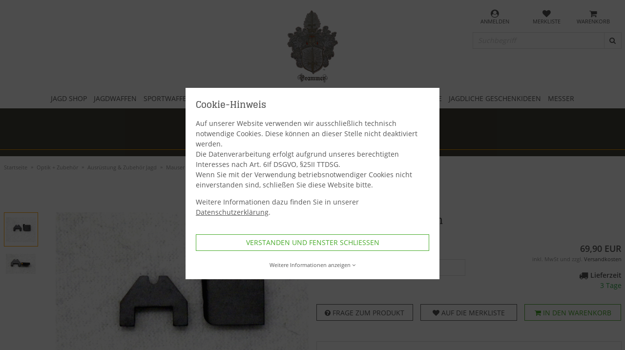

--- FILE ---
content_type: text/html; charset=ISO-8859-1
request_url: https://www.waffen-brammer.de/ausr%C3%BCstung-und-zubeh%C3%B6r-jagd/mauser-m03-ersatzkorn
body_size: 10475
content:
<!DOCTYPE html>
<html lang="de">
<title>Mauser M03 Ersatzkorn - Waffen Brammer</title>
<meta name="description" content="Mauser M03 Ersatzkorn jetzt günstig im Brammer Jagd-Sport-Mode Shop kaufen. Ihr Waffen Fachgeschäft mit kompetenter Beratung.">
<meta name="keywords" content="Mauser M03 Ersatzkorn, günstig kaufen, Ausrüstung & Zubehör Jagd Optik + Zubehör, Brammer, Jagd, Sport, Mode, Schießsport, bestellen, online">
<meta name="page-topic" content="Mauser M03 Ersatzkorn Shop">
<meta property="og:title" content="Mauser M03 Ersatzkorn">
<meta property="og:site_name" content="waffen-brammer.de">
<meta property="og:url" content="https://www.waffen-brammer.de/ausr%c3%bcstung-und-zubeh%c3%b6r-jagd/mauser-m03-ersatzkorn">
<meta property="og:type" content="product">
<meta property="og:description" content=" Es handelt sich um ein neues Korn und ein neues Visierblatt (3-Dot) für einen Repetierer Modell M03 von Mauser.">
<meta content="http://www.waffen-brammer.de/$WS/brammer/websale8_shop-brammer/produkte/medien/bilder/normal/Mauser_03_Ersatzkorn_1.jpg" property="og:image">
	

	<meta name="dcterms.rightsHolder" content="Brammer - Jagd-Sport-Mode (e.K.)">
  	<meta name="dcterms.rights" content="Dieses Template ist geschützt.">
  	<meta name="dcterms.dateCopyrighted" content="2018">
  	<meta name="generator" content="Websale V8s">
  	<meta name="robots" content="index,follow">
  	<meta charset="ISO-8859-1">
  	<base href="https://www.waffen-brammer.de/$WS/brammer/websale8_shop-brammer/benutzer/templates/waffen/">
  	<link rel="canonical" href="https://www.waffen-brammer.de/ausr%c3%bcstung-und-zubeh%c3%b6r-jagd/mauser-m03-ersatzkorn">
  	<meta name="viewport" content="width=device-width, initial-scale=1.0">
	
	<meta name="copyright" content="Brammer - Jagd-Sport-Mode (e.K.)">
	<meta http-equiv="imagetoolbar" content="no">
	<meta http-equiv="language" content="de">
	<meta http-equiv="Content-Type" content="text/html; charset=iso-8859-1">


    
		<link rel="stylesheet" href="/$WS/brammer/websale8_shop-brammer/benutzer/templates/waffen/../css_min/ws_global_386c2a3a58.min.css">
	
	
  	<link rel="apple-touch-icon" sizes="57x57" href="../images/favicon/apple-icon-57x57.png">
  	<link rel="apple-touch-icon" sizes="60x60" href="../images/favicon/apple-icon-60x60.png">
  	<link rel="apple-touch-icon" sizes="72x72" href="../images/favicon/apple-icon-72x72.png">
  	<link rel="apple-touch-icon" sizes="76x76" href="../images/favicon/apple-icon-76x76.png">
  	<link rel="apple-touch-icon" sizes="114x114" href="../images/favicon/apple-icon-114x114.png">
  	<link rel="apple-touch-icon" sizes="120x120" href="../images/favicon/apple-icon-120x120.png">
  	<link rel="apple-touch-icon" sizes="144x144" href="../images/favicon/apple-icon-144x144.png">
  	<link rel="apple-touch-icon" sizes="152x152" href="../images/favicon/apple-icon-152x152.png">
  	<link rel="apple-touch-icon" sizes="180x180" href="../images/favicon/apple-icon-180x180.png">
  	<link rel="icon" type="image/png" sizes="192x192"  href="../images/favicon/android-icon-192x192.png">
  	<link rel="icon" type="image/png" sizes="32x32" href="../images/favicon/favicon-32x32.png">
  	<link rel="icon" type="image/png" sizes="96x96" href="../images/favicon/favicon-96x96.png">
  	<link rel="icon" type="image/png" sizes="16x16" href="../images/favicon/favicon-16x16.png">
  	<link rel="manifest" href="../images/favicon/manifest.json">
  	<meta name="msapplication-TileImage" content="../images/favicon/ms-icon-144x144.png">
  	<meta name="msapplication-TileColor" content="#337ab7 ">
	<meta name="theme-color" content="#337ab7 ">


  
  
  
    <script type="text/javascript" src="/$WS/brammer/websale8_shop-brammer/benutzer/templates/waffen/../js_min/ws_global_8688f5dda6.min.js"></script>
  



	<script src="https://cdnjs.cloudflare.com/ajax/libs/popper.js/1.12.9/umd/popper.min.js" integrity="sha384-ApNbgh9B+Y1QKtv3Rn7W3mgPxhU9K/ScQsAP7hUibX39j7fakFPskvXusvfa0b4Q" crossorigin="anonymous"></script>
	<script src="https://maxcdn.bootstrapcdn.com/bootstrap/4.0.0/js/bootstrap.min.js" integrity="sha384-JZR6Spejh4U02d8jOt6vLEHfe/JQGiRRSQQxSfFWpi1MquVdAyjUar5+76PVCmYl" crossorigin="anonymous"></script>







    
        
            
            <script type="application/ld+json">
                {
                    "@context": "http://schema.org",
                    "@type": "BreadcrumbList",
                    "itemListElement": [{
                        "@type": "ListItem",
                        "position": 1,
                        "item": {
                            "@id": "https://www.waffen-brammer.de",
                            "name": "Startseite"
                        }
                    }
                    
                        ,{
                            "@type": "ListItem",
                            "position": 2,
                            "item": {
                                "@id": "https://www.waffen-brammer.de/jagd-optik-und-schiesssport-zubeh%c3%b6r",
                                "name": "Optik + Zubehör"
                            }
                        }
                    
                        ,{
                            "@type": "ListItem",
                            "position": 3,
                            "item": {
                                "@id": "https://www.waffen-brammer.de/ausr%c3%bcstung-und-zubeh%c3%b6r-jagd",
                                "name": "Ausrüstung & Zubehör Jagd"
                            }
                        }
                    
                    ]
                }
            </script>
        

        <script type="application/ld+json">
            {
                "@context": "https://schema.org",
                "@type": "Product",
                "productID": "",
                "sku": "",
                "mpn": "",
                "name": "Mauser M03 Ersatzkorn",
                "description": " Es handelt sich um ein neues Korn und ein neues Visierblatt (3-Dot) für einen Repetierer Modell M03 von Mauser.",
                "url": "https://www.waffen-brammer.de/ausr%c3%bcstung-und-zubeh%c3%b6r-jagd/mauser-m03-ersatzkorn",
                "image": "/$WS/brammer/websale8_shop-brammer/produkte/medien/bilder/normal/Mauser_03_Ersatzkorn_1.jpg",
                "offers": [{
                    "@type": "Offer",
                    "price": "69.90",
                    "priceCurrency": "EUR",
                    "priceValidUntil": "2026-01-27",
                    "url": "https://www.waffen-brammer.de/ausr%c3%bcstung-und-zubeh%c3%b6r-jagd/mauser-m03-ersatzkorn",
                    "itemCondition": "https://schema.org/NewCondition",
                    "availability": "https://schema.org/InStock"
                }]
            }
        </script>
    



  

	<script type="text/javascript" src="/$WS/brammer/websale8_shop-brammer/benutzer/templates/waffen/../js_min/ws_product_1b854e11d1.min.js"></script>
	<script type="text/javascript" src="/$WS/brammer/websale8_shop-brammer/benutzer/templates/waffen/../js_min/ws_product_multiimage_c1bc25d52e.min.js"></script>

	
<body>
	


<div id="agreementPrivacy" >
   <div class="container-fluid p-4">

      <div class="row">
         <div class="col-12 mb-4">
            <p class="h2">Cookie-Hinweis</p>
            <p class=""><p>Auf unserer Website verwenden wir ausschließlich technisch notwendige Cookies. Diese können an dieser Stelle nicht deaktiviert werden.<br>Die Datenverarbeitung erfolgt aufgrund unseres berechtigten Interesses nach Art. 6If DSGVO, §25II TTDSG.<br>Wenn Sie mit der Verwendung betriebsnotwendiger Cookies nicht einverstanden sind, schließen Sie diese Website bitte.</p> Weitere Informationen dazu finden Sie in unserer <a href="https://www.waffen-brammer.de/datenschutz" class="text-body"><u>Datenschutzerklärung</u></a>.</p>
         </div>
         <div class="col-12">
            <div class="row">
               <div class="col-12 text-center mb-2 mb-sm-0">                              
                  <label class="btn btn-primary btn-block">
                     <input type="checkbox" value="egal" onClick="ws_agreement_updatecheckboxes(); ws_agreementcookies_set();location.reload();" class=" ws_useragreement4alls" checked style="display:none;">
                     Verstanden und Fenster schließen
                  </label>
               </div>
               <div class="col-12 text-center mb-2 mb-sm-0 cursorPointer clearfix mt-3 small">
                  <span id="cookieDetailToggler" onclick="$('#cookieDetails').toggleClass('d-none'); $('#agreementPrivacy').toggleClass('isFixed'); $(this).toggleClass('open');">
                     Weitere Informationen anzeigen<i class="fa fa-angle-down ml-1" aria-hidden="true"></i>
                  </span>
               </div>
            </div>
         </div>
      </div>

      <div id="cookieDetails" class="d-none">
            <p class="mt-4">Notwendige Cookies</p>
            <p class="small">Notwendige Cookies ermöglichen die Bereitstellung grundlegender Funktionen und sind für die technisch einwandfreie Funktion der Webseite erforderlich.</p>
            <div class="mb-3 p-3 border border-grey">
               <div class="row mb-2">
                  <div class="col-4 small font-weight-bold text-black-50">Name</div>
                  <div class="col-8 small text-black-50">ws8_brammer_waffen_sid</div>
               </div>
               <div class="row mb-2">
                  <div class="col-4 small font-weight-bold text-black-50">Anbieter</div>
                  <div class="col-8 small text-black-50">Websale AG</div>
               </div>
               <div class="row mb-2">
                  <div class="col-4 small font-weight-bold text-black-50">Zweck</div>
                  <div class="col-8 small text-black-50">Die SessionID wird hier gespeichert. Dies wird verwendet, um Links ohne Session-Informationen zu ermöglichen.</div>
               </div>
               <div class="row mb-2">
                  <div class="col-4 small font-weight-bold text-black-50">Laufzeit</div>
                  <div class="col-8 small text-black-50">Bis zum Schließen des Browsers.</div>
               </div>
            </div>

            <div class="mb-3 p-3 border border-grey">
               <div class="row mb-2">
                  <div class="col-4 small font-weight-bold text-black-50">Name</div>
                  <div class="col-8 small text-black-50">websale_ac</div>
               </div>
               <div class="row mb-2">
                  <div class="col-4 small font-weight-bold text-black-50">Anbieter</div>
                  <div class="col-8 small text-black-50">Websale AG</div>
               </div>
               <div class="row mb-2">
                  <div class="col-4 small font-weight-bold text-black-50">Zweck</div>
                  <div class="col-8 small text-black-50">Wird für die Erkennung der Cookieunterstützung verwendet.</div>
               </div>
               <div class="row mb-2">
                  <div class="col-4 small font-weight-bold text-black-50">Laufzeit</div>
                  <div class="col-8 small text-black-50">2 Jahre</div>
               </div>
            </div>

            <div class="mb-3 p-3 border border-grey">
               <div class="row mb-2">
                  <div class="col-4 small font-weight-bold text-black-50">Name</div>
                  <div class="col-8 small text-black-50">websale_useragreement</div>
               </div>
               <div class="row mb-2">
                  <div class="col-4 small font-weight-bold text-black-50">Anbieter</div>
                  <div class="col-8 small text-black-50">Websale AG</div>
               </div>
               <div class="row mb-2">
                  <div class="col-4 small font-weight-bold text-black-50">Zweck</div>
                  <div class="col-8 small text-black-50">Der Shopbesucher hat eine Willenserklärung zur Datenverarbeitung abgegeben (Einwilligung oder Widerspruch). Somit wird dem Shopbesucher das Banner nicht mehr gezeigt.</div>
               </div>
               <div class="row mb-2">
                  <div class="col-4 small font-weight-bold text-black-50">Laufzeit</div>
                  <div class="col-8 small text-black-50">10 Jahre</div>
               </div>
            </div>

            <div class="mb-3 p-3 border border-grey">
               <div class="row mb-2">
                  <div class="col-4 small font-weight-bold text-black-50">Name</div>
                  <div class="col-8 small text-black-50">ws8_securetoken_brammer_waffen</div>
               </div>
               <div class="row mb-2">
                  <div class="col-4 small font-weight-bold text-black-50">Anbieter</div>
                  <div class="col-8 small text-black-50">Websale AG</div>
               </div>
               <div class="row mb-2">
                  <div class="col-4 small font-weight-bold text-black-50">Zweck</div>
                  <div class="col-8 small text-black-50">Cookie zum Schutz vor "Man in The Middle"- und anderen Angriffen, das nur im SSL-Modus übertragen wird.</div>
               </div>
               <div class="row mb-2">
                  <div class="col-4 small font-weight-bold text-black-50">Laufzeit</div>
                  <div class="col-8 small text-black-50">Bis zum Schließen des Browsers.</div>
               </div>
            </div>

         
         
      </div>
   </div>
</div>

	<header>
		<div class="container">
			<div class="row">
				<div class="col-lg-4 col-xl-3">
					
					
					
				</div>
               <div class="col-3 col-sm-2 col-lg-4 col-xl-6">
                  <a href="https://www.waffen-brammer.de/?websale8=brammer" title="Startseite">
                     <img src="../images/logo-brammer.jpg" alt="Waffen Brammer: Waffen-Onlineshop" title="Waffen Brammer: Waffen-Onlineshop" id="header-logo">
                  </a>
               </div>

               <div class="d-none d-md-block col-md-4 d-lg-none">
                  <div class="spacerMedium visible-sm"></div>
                  <form class="form-horizontal hidden-md hidden-lg wsSearch" role="search" action="/websale8/" method="post">
<input type="hidden" name="Ctx" value="%7bver%2f8%2fver%7d%7bst%2f417%2fst%7d%7bcmd%2f0%2fcmd%7d%7bm%2fwebsale%2fm%7d%7bs%2fbrammer%2fs%7d%7bl%2fwaffen%2fl%7d%7bmi%2f1%2d6592%2fmi%7d%7bpi%2f1%2d8464%2fpi%7d%7bpoh%2f1%2fpoh%7d%7bmd5%2f810c33398578fb3773ff6a0af23fe905%2fmd5%7d">

                     <div class="input-group">
                        <input type="text" name="search_input" value="" class="form-control" placeholder="Suchbegriff" autocomplete="false">
                        <span class="input-group-btn">
                           <button class="btn" type="submit"><i class="fa fa-search" aria-hidden="true"></i></button>
                        </span>
                     </div>
                  </form>
               </div>

               <div class="col-9 col-sm-10 col-md-6 col-lg-4 col-xl-3">
                  <div class="spacerSmall d-md-none"></div>
                  <div class="spacerMedium d-none d-md-block d-lg-none"></div>
                  
						<div class="row header-icons" id="headerBasketAndLogout">
							<div class="col-3 col-lg-4 text-center newMenuBtn noPadding">
								<form action="/websale8" method="post">
									<input type="hidden" name="otp1" value="prgpattern">
									<input type="hidden" name="otp2" value="login">
									<input type="hidden" name="tpl" value="incl_prgpattern.htm">
									<button type="submit" class="btn btn-link p-0" id="quicklogin_icon">
										<i class="fa fa-user-circle" aria-hidden="true"></i>
										<small class="d-none d-sm-block">Anmelden</small>
									</button>
								</form>
								<div class="dropdown-menu dropdown-menu-hover small" id="quicklogin_form">
									<div id="quicklogin_error">
										
									</div>
									<div id="quicklogin_success">
										
										
									</div>
									
										<form action="https://www.waffen-brammer.de/websale8/" method="post" id="quicklogin_input">
<input type="hidden" name="Ctx" value="%7bver%2f8%2fver%7d%7bst%2f40c%2fst%7d%7bcmd%2f0%2fcmd%7d%7bm%2fwebsale%2fm%7d%7bs%2fbrammer%2fs%7d%7bl%2fwaffen%2fl%7d%7bmi%2f1%2d6592%2fmi%7d%7bpi%2f1%2d8464%2fpi%7d%7bpoh%2f1%2fpoh%7d%7bssl%2fx%2fssl%7d%7bmd5%2f7d7dcc30177946d6fbe4752846afd9ec%2fmd5%7d">
<input type="hidden" name="csrf_antiforge" value="05B36D0980505705545C1B44DA47E23A">

											
	
	<div class="form-group">
    	<input type="email" class="form-control input" name="input_login_email" value="" autocomplete="false" placeholder="E-Mail">
  	</div>
  
  	<div class="form-group input-group">
		<input type="password" class="form-control input" name="input_login_pw" value="" autocomplete="false" placeholder="Passwort">
	  	<div class="input-group-append">
			<span class="input-group-text"><a href="https://www.waffen-brammer.de/?websale8=brammer&type=RequestPW">?</a></span>
		</div>
  	</div>
  
	<div class="spacerSmall"></div>
  	
	<button type="submit" class="btn btn-primary btn-block dropdownButton" onclick="return ws_AJAXsendFormTemplate('quicklogin_input', 'ISO-8859-1', ws_AJAXSendLoginStart, ws_AJAXSendLoginError, 'ws_AJAXSendLoginResponseSuccess()', 'ws_AJAXSendLoginResponseError()');">anmelden</button>
  
	<div class="spacerSmall"></div>
  	
	<small>Neukunde? <a href="https://www.waffen-brammer.de/?websale8=brammer&type=loginUser">Hier registrieren</a></small>

										</form>
									
								</div>
							</div>
					  
							<div class="col-3 col-lg-4 text-center">
								<form action="/websale8" method="post">
									<input type="hidden" name="otp1" value="prgpattern">
									<input type="hidden" name="otp2" value="memolist">
									<input type="hidden" name="tpl" value="incl_prgpattern.htm">
									<button type="submit" class="btn btn-link p-0">
										<i class="fa fa-heart" aria-hidden="true"></i><small class="d-none d-sm-block">Merkliste</small>
									</button>
								</form>
							</div>
							
							<div class="col-3 col-lg-4 text-center newMenuBtn noPadding" id="header-basket">
								
									
	<div class="col-3 col-lg-4 text-center">
		<form action="/websale8" method="post">
			<input type="hidden" name="otp1" value="prgpattern">
			<input type="hidden" name="otp2" value="basket">
			<input type="hidden" name="tpl" value="incl_prgpattern.htm">
			<button type="submit" class="btn btn-link p-0">
				<i class="fa fa-shopping-cart" aria-hidden="true"></i><small class="d-none d-sm-block">Warenkorb</small>
			</button>
		</form>
	</div>
  <div class="dropdown-menu dropdown-menu-hover small" id="dropdown-basket">
    
    
      <span>Sie haben keine Produkte im Warenkorb!</span>
    
	</div>

								         
							</div>
					  
                     <button class="navbar-toggler col-3 d-lg-none text-center" type="button" data-toggle="collapse" data-target="#navbarContent" aria-controls="navbarContent" aria-expanded="false" aria-label="Toggle navigation">
                        <i class="fa fa-bars" aria-hidden="true"></i><small class="d-none d-sm-block">Sortiment</small>
                     </button>
                  </div>
				   
                  <form class="form-horizontal wsSearch d-md-none d-lg-block" role="search" action="/websale8/" method="post">
<input type="hidden" name="Ctx" value="%7bver%2f8%2fver%7d%7bst%2f417%2fst%7d%7bcmd%2f0%2fcmd%7d%7bm%2fwebsale%2fm%7d%7bs%2fbrammer%2fs%7d%7bl%2fwaffen%2fl%7d%7bmi%2f1%2d6592%2fmi%7d%7bpi%2f1%2d8464%2fpi%7d%7bpoh%2f1%2fpoh%7d%7bmd5%2f810c33398578fb3773ff6a0af23fe905%2fmd5%7d">

                     <div class="spacerSmall"></div>
                     <div class="input-group">
                        <input type="text" name="search_input" class="form-control" value="" placeholder="Suchbegriff" autocomplete="false">
                        <span class="input-group-btn">
                           <button class="btn" type="submit"><i class="fa fa-search" aria-hidden="true"></i></button>
                        </span>
                     </div>
                  </form>
               </div>
            </div>
         </div>
      </header>

	<script>
		$(".newMenuBtn").on("mouseenter", function(){
			$(this).addClass("hover");
		});
		
		$(".newMenuBtn").on("mouseleave", function(){
			$(this).removeClass("hover");
		});

		$(".newMenuBtn").on("touchstart", function(e){
			"use strict";
			if($(this).hasClass("hover")){
				return true;
			} else {
				$(".newMenuBtn").removeClass("hover");
				$(this).addClass("hover");
				e.preventDefault();
				return false;
			}
		});
		
		$(window).on("click touch touchend", function (e) {
		   var isChild = !$(e.target).closest(".newMenuBtn").length > 0;
		   var isParent = !$(e.target).is(".newMenuBtn");
			if ((isParent && isChild) || (isChild && !isParent)) {
				$('.newMenuBtn').removeClass("hover");
				e.stopImmediatePropagation();
			}

		   var isChild2 = !$(e.target).closest(".navbar-nav .dropdown").length > 0;
		   var isParent2 = !$(e.target).is(".navbar-nav .dropdown");
			if ((isParent2 && isChild2) || (isChild2 && !isParent2)) {
				$('.navbar-nav .dropdown').removeClass("hover");
				e.stopImmediatePropagation();
			}
		});
	 </script>

	
	<div id="navigation">
		<div class="container">
			<div class="row">
				<div class="w-100">
					<nav class="navbar navbar-expand-lg" role="navigation">
						
						<div class="collapse navbar-collapse" id="navbarContent">
							<div class="w-100 text-right d-lg-none">
								<button class="navbar-toggler" type="button" data-toggle="collapse" data-target="#navbarContent" aria-controls="navbarContent" aria-expanded="false" aria-label="Toggle navigation">
									<i class="fa fa-times" aria-hidden="true"></i>
								</button>
							</div>
					   		<ul class="navbar-nav">
						  		<li class="nav-item">
							 		<a href="/" class="nav-link text-uppercase" role="button" aria-haspopup="true">Jagd Shop</a>
						  		</li>
						   		
									
										<li class="nav-item dropdown">
											<a href="https://www.waffen-brammer.de/jagdwaffen-online-shop" class="nav-link text-uppercase" role="button" aria-haspopup="true">Jagdwaffen</a>
											
												<button class="toggleDropdown btn btn-link"><i class="fa fa-plus" aria-hidden="true"></i></button>
												<ul class="dropdown-menu">
													
														<li>
															<a href="https://www.waffen-brammer.de/neuwaffen-jagd" class=" ">Neuwaffen</a>
														</li>
													
														<li>
															<a href="https://www.waffen-brammer.de/gebrauchtwaffen-jagd" class=" ">Gebrauchtwaffen</a>
														</li>
													
												</ul>
											
										</li>
									
										<li class="nav-item dropdown">
											<a href="https://www.waffen-brammer.de/sportwaffen-online-shop" class="nav-link text-uppercase" role="button" aria-haspopup="true">Sportwaffen</a>
											
												<button class="toggleDropdown btn btn-link"><i class="fa fa-plus" aria-hidden="true"></i></button>
												<ul class="dropdown-menu">
													
														<li>
															<a href="https://www.waffen-brammer.de/sportwaffen-neu" class=" ">Neuwaffen</a>
														</li>
													
														<li>
															<a href="https://www.waffen-brammer.de/sportwaffen-gebraucht" class=" ">Gebrauchtwaffen</a>
														</li>
													
												</ul>
											
										</li>
									
										<li class="nav-item dropdown">
											<a href="https://www.waffen-brammer.de/jagd-optik-und-schiesssport-zubeh%c3%b6r" class="nav-link text-uppercase opened" role="button" aria-haspopup="true">Optik + Zubehör</a>
											
												<button class="toggleDropdown btn btn-link"><i class="fa fa-plus" aria-hidden="true"></i></button>
												<ul class="dropdown-menu">
													
														<li>
															<a href="https://www.waffen-brammer.de/ferngl%c3%a4ser-jagd-und-sportsch%c3%bctzen" class=" ">Ferngläser Jagd- &#38; Sportschützen</a>
														</li>
													
														<li>
															<a href="https://www.waffen-brammer.de/zielfernrohre-jagd-und-sportsch%c3%bctzen" class=" ">Zielfernrohre Jagd- &#38; Sportschützen</a>
														</li>
													
														<li>
															<a href="https://www.waffen-brammer.de/ausr%c3%bcstung-und-zubeh%c3%b6r-jagd" class="selected ">Ausrüstung &#38; Zubehör Jagd</a>
														</li>
													
														<li>
															<a href="https://www.waffen-brammer.de/ausr%c3%bcstung-und-zubeh%c3%b6r-sportsch%c3%bctzen" class=" ">Ausrüstung &#38; Zubehör Sportschützen</a>
														</li>
													
												</ul>
											
										</li>
									
										<li class="nav-item dropdown">
											<a href="https://www.waffen-brammer.de/munition-jagd-und-sportwaffen" class="nav-link text-uppercase" role="button" aria-haspopup="true">Munition</a>
											
												<button class="toggleDropdown btn btn-link"><i class="fa fa-plus" aria-hidden="true"></i></button>
												<ul class="dropdown-menu">
													
														<li>
															<a href="https://www.waffen-brammer.de/gewehrmunition" class=" ">Gewehrmunition</a>
														</li>
													
														<li>
															<a href="https://www.waffen-brammer.de/flintenmunition" class=" ">Flintenmunition</a>
														</li>
													
														<li>
															<a href="https://www.waffen-brammer.de/pistolen-revolver-munition" class=" ">Pistolen &#38; Revolver Munition</a>
														</li>
													
														<li>
															<a href="https://www.waffen-brammer.de/diabolos" class=" ">Diabolos</a>
														</li>
													
												</ul>
											
										</li>
									
										<li class="nav-item dropdown">
											<a href="https://www.waffen-brammer.de/freie-waffen" class="nav-link text-uppercase" role="button" aria-haspopup="true">Freie Waffen</a>
											
												<button class="toggleDropdown btn btn-link"><i class="fa fa-plus" aria-hidden="true"></i></button>
												<ul class="dropdown-menu">
													
														<li>
															<a href="https://www.waffen-brammer.de/druckluftwaffen-und-co2-waffen" class=" ">Luftdruckwaffen &#38; CO2 Waffen</a>
														</li>
													
														<li>
															<a href="https://www.waffen-brammer.de/schreckschusswaffen" class=" ">Schreckschusswaffen</a>
														</li>
													
														<li>
															<a href="https://www.waffen-brammer.de/airsoftwaffen" class=" ">Airsoftwaffen</a>
														</li>
													
												</ul>
											
										</li>
									
										<li class="nav-item dropdown">
											<a href="https://www.waffen-brammer.de/jagd-und-country-mode" class="nav-link text-uppercase" role="button" aria-haspopup="true">Jagd- &#38; Country Mode</a>
											
												<button class="toggleDropdown btn btn-link"><i class="fa fa-plus" aria-hidden="true"></i></button>
												<ul class="dropdown-menu">
													
														<li>
															<a href="https://www.waffen-brammer.de/jagdbekleidung" class=" ">Jagdbekleidung</a>
														</li>
													
														<li>
															<a href="https://www.waffen-brammer.de/barbour" class=" ">Barbour</a>
														</li>
													
														<li>
															<a href="https://www.waffen-brammer.de/dirndl-trachtenmode" class=" ">Dirndl &#38; Trachtenmode</a>
														</li>
													
														<li>
															<a href="https://www.waffen-brammer.de/freizeitmode" class=" ">Freizeitmode</a>
														</li>
													
												</ul>
											
										</li>
									
										<li class="nav-item">
											<a href="https://www.waffen-brammer.de/geschenkideen-f%c3%bcr-j%c3%a4ger" class="nav-link text-uppercase" role="button" aria-haspopup="true">Jagdliche Geschenkideen</a>
											
										</li>
									
										<li class="nav-item dropdown">
											<a href="https://www.waffen-brammer.de/messer" class="nav-link text-uppercase" role="button" aria-haspopup="true">Messer</a>
											
												<button class="toggleDropdown btn btn-link"><i class="fa fa-plus" aria-hidden="true"></i></button>
												<ul class="dropdown-menu">
													
														<li>
															<a href="https://www.waffen-brammer.de/leatherman-1" class=" ">Leatherman</a>
														</li>
													
														<li>
															<a href="https://www.waffen-brammer.de/victorinox" class=" ">Victorinox</a>
														</li>
													
														<li>
															<a href="https://www.waffen-brammer.de/windm%c3%bchlenmesser" class=" ">Windmühlenmesser</a>
														</li>
													
												</ul>
											
										</li>
									
								
							</ul>
						</div>
				 	</nav>
			  	</div>
		   	</div>
		</div>
	</div>

	 <script>
		$(".toggleDropdown").on("click", function(){
		   var target = $(this).siblings(".dropdown-menu");
		   var toggleIcon = $(this).find("i");
		   if(target.hasClass("show")){
			  target.removeClass("show");
			  toggleIcon.removeClass("fa-minus").addClass("fa-plus");
		   } else {
			  $(".dropdown-menu").removeClass("show");
			  $(".toggleDropdown > i").removeClass("fa-minus").addClass("fa-plus");
			  target.addClass("show");
			  toggleIcon.removeClass("fa-plus").addClass("fa-minus");
			  $(this).closest(".dropdown").removeClass("hover");
		   }
		});
		
		$(".navbar-nav > .nav-item").on("mouseenter", function(){
			$(this).addClass("hover");
		});
		
		$(".navbar-nav > .nav-item").on("mouseleave", function(){
			$(this).removeClass("hover");
		});
		
		$(".navbar-nav > .nav-item").on("touchstart", function(e){
			if ($(window).width() > 991) {
				"use strict";
				if($(this).hasClass("hover")){
					return true;
				} else {
					$(".navbar-nav > .nav-item").removeClass("hover");
					$(this).addClass("hover");
					e.preventDefault();
					return false;
				}
			}
		});
	 </script>

	
	<div class="categoryNameHeader">
		<span class="h1 line"><span>Ausrüstung & Zubehör Jagd</span></span>
	</div>

	
	
    	<div class="container spacer20">
        	<ol class="breadcrumb">
            	<li><a href="https://www.waffen-brammer.de/?websale8=brammer">Startseite</a></li>
              	
                	<li><a href="https://www.waffen-brammer.de/jagd-optik-und-schiesssport-zubeh%c3%b6r"><span>Optik + Zubehör</span></a></li>
              	
                	<li><a href="https://www.waffen-brammer.de/ausr%c3%bcstung-und-zubeh%c3%b6r-jagd"><span>Ausrüstung & Zubehör Jagd</span></a></li>
              	
              	
                	<li>Mauser M03 Ersatzkorn</li>
              	
          	</ol>
		</div>
	

	
	<div class="modal fade" id="question" tabindex="-1" role="dialog">
		<div class="modal-dialog" role="document">
		  <div class="modal-content">
			<div class="modal-header">
				<button type="button" class="close" data-dismiss="modal" aria-label="Close"><span aria-hidden="true">&times;</span></button>
			</div>
			<div class="modal-body">
				<div id="ws_question_content" data-ajax-scrollto="true"></div>
			</div>
		  </div>
		</div>
	</div>


	<section id="productContainer">
		
			
				<div class="container">
					
						<form action="/ausr%c3%bcstung-und-zubeh%c3%b6r-jagd/mauser-m03-ersatzkorn" method="Post" id="productform">
<input type="hidden" name="Ctx" value="%7bver%2f8%2fver%7d%7bst%2f3ed%2fst%7d%7bcmd%2f0%2fcmd%7d%7bm%2fwebsale%2fm%7d%7bs%2fbrammer%2fs%7d%7bl%2fwaffen%2fl%7d%7bmi%2f1%2d6592%2fmi%7d%7bpi%2f1%2d8464%2fpi%7d%7bpoh%2f1%2fpoh%7d%7bmd5%2f5d3f9c17a13f0f3158fd465dd93bf300%2fmd5%7d">
<input type="hidden" name="js_dep_var" value="">
<input type="hidden" name="csrf_antiforge" value="05B36D0980505705545C1B44DA47E23A">

							<div class="row">
								<div class="col-12 col-md-6">
									<div class="spacerMedium"></div>
									
									
										<div class="pr-images carousel slide openmodal" data-interval="false">
											<div class="row">
												
													<div class="col-2">
														<ol class="carousel-indicators">
															<li class="active" data-slide-to="0" data-target=".pr-images"><img class="img-responsive" src="/$WS/brammer/websale8_shop-brammer/produkte/medien/bilder/klein/Mauser_03_Ersatzkorn_1.jpg" alt="" /></li>
															<li data-slide-to="1" data-target=".pr-images"><img class="img-responsive" src="/$WS/brammer/websale8_shop-brammer/produkte/medien/bilder/klein/Mauser_03_Ersatzkorn_2.jpg" alt="" /></li>
															<li data-slide-to="2" data-target=".pr-images"></li>
															<li data-slide-to="3" data-target=".pr-images"></li>
															<li data-slide-to="4" data-target=".pr-images"></li>
														</ol>
													</div>
												
												<div class="col-10">
													<div class="carousel-inner" role="listbox" data-websale="multipic" data-modal-target="#modal-info" data-modal-target-body="#modal-body-info">
														<div class="carousel-item active" data-toggle="picmodal" data-target="#modal-info">
															<img src="/$WS/brammer/websale8_shop-brammer/produkte/medien/bilder/gross/Mauser_03_Ersatzkorn_1.jpg" alt="Mauser M03 Ersatzkorn" title="Mauser M03 Ersatzkorn" class="d-block img-fluid">
														</div>
														
															<div class="carousel-item" data-toggle="picmodal">
																<img src="/$WS/brammer/websale8_shop-brammer/produkte/medien/bilder/gross/Mauser_03_Ersatzkorn_2.jpg" alt="Mauser M03 Ersatzkorn" title="Mauser M03 Ersatzkorn" class="d-block img-fluid">
															</div>
														
														
														
														
													</div>
												</div>
											</div>
										</div>
									

									
									

									
									

									

									
								</div>


								<div class="col-12 col-md-6">
									<div class="spacerMedium"></div>
									
									<h1 id="productName">Mauser M03 Ersatzkorn</h1>

									

									
									<div class="spacerMedium"></div>
									<div class="row">
										<div class="col-12 col-sm-6 col-md-12 col-xl-6">
											<table id="specialIcons">
												<tbody>
													
													
													
													
													
												</tbody>
											</table>
											
											<div class="spacerSmall"></div>

											
											
	


											
											
												
													
														<div class="form-group">
															<label class="control-label">Menge</label>
															<input type="text" name="input_qty_4" value="1" autocomplete="false" class="form-control">
<input type="hidden" name="cat_index_4" value="1-6592">
<input type="hidden" name="prod_index_4" value="1-8464">

														</div>
													
												
											

											
											
											
											
											
										</div>

										<div class="col-12 col-sm-6 col-md-12 col-xl-6 text-right">
											<div class="spacerMedium d-sm-none d-md-block d-xl-none"></div>

											

											
											

											

											
												<span class="lead productPrice">69,90 EUR</span>
											

											
											

											
											<small id="productVersandkostenhinweis">
												inkl. MwSt und zzgl. <a href="#" data-toggle="modal" data-target="#modalVersandkosten">Versandkosten</a>
												
                                            </small>
                                            
                                            
                                                
                                                
                                            
											
											
											
												
													<div class="spacerSmall"></div>
													<i class="fa fa-lg fa-truck" aria-hidden="true"></i> <b>Lieferzeit</b><br>
													<span class="text-success">3 Tage</span>
													
													
												
											

											
											
											
											

											

											

											
										</div>
									</div>



									
									
										
											
												<div class="spacerMedium"></div>
											
										
									
									<div class="row">
										<div class="col-12 col-sm-6 col-md-12 col-lg-6 col-xl-4">
											<a class="openmodal btn btn-default btn-block" href="https://www.waffen-brammer.de/ausr%c3%bcstung-und-zubeh%c3%b6r-jagd/mauser-m03-ersatzkorn?d=1&tpl=ws_frage_zum_produkt.htm" data-modal-target="#question" data-modal-target-body="#ws_question_content" rel="nofollow">
												<i class="fa fa-question-circle"></i> Frage zum Produkt
											</a>
										</div>
										<div class="col-12 col-sm-6 col-md-12 col-lg-6 col-xl-4">
											<div class="spacerSmall d-sm-none d-md-block d-lg-none d-xl-none"></div>
											<button type="button" name="button_memolist" class="btn btn-default btn-block" data-ws-ajax="memolist">
												<i class="fa fa-heart"></i> Auf die Merkliste
											</button>
										</div>
										
											
												
													<div class="col-12 col-xl-4">
														<div class="spacerSmall d-xl-none"></div>
														<button type="submit" class="btn btn-block btn-primary" name="button_ws_product_addtobasket_ajax" data-ws-ajax="basket">
															<i class="fa fa-shopping-cart"></i> In den Warenkorb
														</button>
														
													</div>
												
											
										
									</div>



									
									<div class="spacerBig"></div>
									<div id="productDescription">
										<p><b>BESCHREIBUNG</b></p>
										<p><b>Mauser M03 Ersatzkorn</b></p>
										<p><br>Es handelt sich um ein neues Korn und ein neues Visierblatt (3-Dot) für einen Repetierer Modell M03 von Mauser.</p>
									</div>

								</div>
							</div>
						</form>
					
				</div>
			
		
		
		
	</section>
	
	<script>
		function SubmitSelection(){
			return ws_AJAXPR('productform', 'ISO-8859-1');
		}
	</script>
	
	<div class="modal fade" id="modalVersandkosten" tabindex="-1" role="dialog" aria-hidden="true">
		<div class="modal-dialog" role="document">
			<div class="modal-content">
				<div class="modal-header">
					<button type="button" class="close" data-dismiss="modal" aria-label="Close">
				 		<span aria-hidden="true">&times;</span>
			  		</button>
			  	</div>
			  	<div class="modal-body">
					<span class="h2">Tabelle der Versandkosten</span>
					<div class="spacerSmall"></div>
					<div class="small w-100">
						<table class="table table-sm">
						 <thead class="thead-dark">
							<tr>
							   <th>Land:</th>
							   <th class="text-right">Versandkosten:</th>
							</tr>
						 </thead>
						 <tbody>
							<tr>
							   <td><b>Deutschland:</b></td>
							   <td class="text-right">&nbsp;</td>
							</tr>
							<tr>
							   <td>Bekleidung / frei verkäufliche Waren:</td>
							   <td class="text-right">EUR 5,90</td>
							</tr>
							<tr>
							   <td>Erlaubnispflichtige Waren:</td>
							   <td class="text-right">Montag - Freitag: EUR 35,00</td>
							</tr>
							<tr>
							   <td>&nbsp;</td>
							   <td class="text-right">Samstag: EUR 50,00</td>
							</tr>
							<tr>
							   <td>&nbsp;</td>
							   <td class="text-right">Telefon. Avise zzgl.: EUR 5,00</td>
							</tr>
							<tr>
							   <td>Waren mit Altersnachweis (persönliche Zustellung):</td>
							   <td class="text-right">EUR 6,90</td>
							</tr>
							<tr>
							   <td>&nbsp;</td>
							   <td>&nbsp;</td>
							</tr>
							<tr>
							   <td><b>Österreich:</b></td>
							   <td>&nbsp;</td>
							</tr>
							<tr>
							   <td>Bekleidung / frei verkäufliche Waren:</td>
							   <td class="text-right">EUR 12,00</td>
							</tr>
						 </tbody>
					  </table>
					</div>
					<div class="spacerMedium"></div>
                  	<b>Unsere vollständigen Versandbedingungen finden Sie unter <a href="https://www.waffen-brammer.de/versandinformationen" target="_blank">Lieferung &amp; Versand</a>.</b>
					<div class="spacerMedium"></div>
                  	<p><b>PDF-Download</b><br>Sie können unsere Versandbedingungen auch als PDF-Datei mit <a href="../files/outdoorshop-versandbedingungen.pdf" target="_blank"><u>diesem Link herunterladen</u></a> und speichern oder anschließend ausdrucken.<br>Zum Betrachten benötigen Sie den kostenlosen Adobe Reader, den Sie <a href="https://get.adobe.com/reader/?loc=de&promoid=COYSX" target="_blank"><u>hier herunterladen</u></a> können.</p>
			  	</div>
			</div>
		</div>
	</div>
	
	
	<footer>
		<div class="footer--upper"></div>
		<div class="footer--middle">
			<div class="container">
				<div class="row">
					<div class="col-12 col-md-6 col-lg-3">
						<button class="btn btn-block btn-link btn-collapse d-md-none" type="button" data-toggle="collapse" data-target="#collapseService" aria-expanded="false" aria-controls="collapseService">
							<span class="h2 footer--middle--headline pull-left">Service</span>
							<i class="fa fa-lg fa-angle-down pull-right" aria-hidden="true"></i>
						</button>
						<span class="h2 footer--middle--headline d-none d-md-block">Service</span>
						<div class="collapse" id="collapseService">
							<ul class="list-unstyled">
						  		<li>
									<form action="/websale8" method="post">
										<input type="hidden" name="otp1" value="prgpattern">
										<input type="hidden" name="otp2" value="kontakt">
										<input type="hidden" name="tpl" value="incl_prgpattern.htm">
										<button type="submit" class="btn btn-link p-0">Kontakt</button>
									</form>
								</li>
						  		<li>
									<form action="/websale8" method="post">
										<input type="hidden" name="otp1" value="prgpattern">
										<input type="hidden" name="otp2" value="kontakt">
										<input type="hidden" name="tpl" value="incl_prgpattern.htm">
										<button type="submit" class="btn btn-link p-0">Telefonische Beratung</button>
									</form>
								</li>
						  		<li>
									<a href="https://www.waffen-brammer.de/glossar">Glossar</a>
								</li>
							</ul>
						</div>
						<div class="spacerMedium"></div>
						<button class="btn btn-block btn-link btn-collapse d-md-none" type="button" data-toggle="collapse" data-target="#collapseHours" aria-expanded="false" aria-controls="collapseHours">
							<span class="h2 footer--middle--headline pull-left">Öffnungszeiten</span>
							<i class="fa fa-lg fa-angle-down pull-right" aria-hidden="true"></i>
						</button>
						<span class="h2 footer--middle--headline d-none d-md-block">Öffnungszeiten</span>
						<div class="collapse" id="collapseHours">
							<table class="table-sm">
						  		<tbody class="exclusivePadding">
									<tr><td colspan="2" class="pb-0">Vormittags:</td></tr>
							 		<tr>
										<td>Mo - Sa:</td>
										<td>10.00 - 13.00 Uhr</td>
							 		</tr>
									<tr><td colspan="2" class="pb-0 pt-3">Nachmittags:</td></tr>
							 		<tr>
										<td>Di + Do:</td>
										<td>15.00 - 18.00 Uhr</td>
							 		</tr>
									<tr>
										<td>Fr:</td>
										<td>10.00 - 16.00 Uhr (durchgehend)</td>
							 		</tr>
						  		</tbody>
							</table>
							<small>(Individuelle Beratungs- und Verkaufstermine nach Vereinbarung möglich)</small>
						</div>
				 	</div>
				 	<div class="col-12 col-md-6 col-lg-3">
						<div class="spacerMedium d-block d-md-none"></div>
						<button class="btn btn-block btn-link btn-collapse d-md-none" type="button" data-toggle="collapse" data-target="#collapseInformation" aria-expanded="false" aria-controls="collapseInformation">
							<span class="h2 footer--middle--headline pull-left">Informationen</span>
							<i class="fa fa-lg fa-angle-down pull-right" aria-hidden="true"></i>
						</button>
						<span class="h2 footer--middle--headline d-none d-md-block">Informationen</span>
						<div class="collapse" id="collapseInformation">
							<ul class="list-unstyled">
								<li>
									<form action="/websale8" method="post">
										<input type="hidden" name="otp1" value="prgpattern">
										<input type="hidden" name="otp2" value="ueberuns">
										<input type="hidden" name="tpl" value="incl_prgpattern.htm">
										<button type="submit" class="btn btn-link p-0">Wir über uns</button>
									</form>
								</li>
								<li>
									<form action="/websale8" method="post">
										<input type="hidden" name="otp1" value="prgpattern">
										<input type="hidden" name="otp2" value="lieferung">
										<input type="hidden" name="tpl" value="incl_prgpattern.htm">
										<button type="submit" class="btn btn-link p-0">Lieferung &amp; Versand</button>
									</form>
								</li>
								<li>
									<form action="/websale8" method="post">
										<input type="hidden" name="otp1" value="prgpattern">
										<input type="hidden" name="otp2" value="zahlung">
										<input type="hidden" name="tpl" value="incl_prgpattern.htm">
										<button type="submit" class="btn btn-link p-0">Zahlungsarten</button>
									</form>
								</li>
								<li>
									<form action="/websale8" method="post">
										<input type="hidden" name="otp1" value="prgpattern">
										<input type="hidden" name="otp2" value="batterie">
										<input type="hidden" name="tpl" value="incl_prgpattern.htm">
										<button type="submit" class="btn btn-link p-0">Batterieentsorgung</button>
									</form>
								</li>
								<li>
									<form action="/websale8" method="post">
										<input type="hidden" name="otp1" value="prgpattern">
										<input type="hidden" name="otp2" value="sobestellensie">
										<input type="hidden" name="tpl" value="incl_prgpattern.htm">
										<button type="submit" class="btn btn-link p-0">So bestellen Sie</button>
									</form>
								</li>
								<li>
									<form action="/websale8" method="post">
										<input type="hidden" name="otp1" value="prgpattern">
										<input type="hidden" name="otp2" value="rechtliches">
										<input type="hidden" name="tpl" value="incl_prgpattern.htm">
										<button type="submit" class="btn btn-link p-0">Rechtliche Infos Freie Waffen</button>
									</form>
								</li>
                        <li>
										<span onclick="$('#agreementPrivacy').show();$('#cookieDetailToggler').click();" class="btn btn-link p-0">Einwillung zur Datenverarbeitung</span>
									</form>
								</li>
							</ul>
						</div>
				 	</div>
				 	<div class="col-12 col-md-6 col-lg-3">
						<div class="spacerMedium d-lg-none"></div>
						<button class="btn btn-block btn-link btn-collapse d-md-none" type="button" data-toggle="collapse" data-target="#collapsePayment" aria-expanded="false" aria-controls="collapsePayment">
							<span class="h2 footer--middle--headline pull-left">Wir akzeptieren</span>
							<i class="fa fa-lg fa-angle-down pull-right" aria-hidden="true"></i>
						</button>
						<span class="h2 footer--middle--headline d-none d-md-block">Wir akzeptieren</span>
						<div class="collapse" id="collapsePayment">
							<small>(Bei Waffen, Waffenzubehör und Munition nur Vorkasseüberweisung möglich)</small>
							<div class="spacerSmall"></div>
							<div class="payment-icons">
								<img src="../images/icon-payment-1.svg" alt="" title="">
								<span>
									<i class="fa fa-2x fa-cc-amex"></i>
									<i class="fa fa-2x fa-cc-mastercard"></i>
									<i class="fa fa-2x fa-cc-visa"></i>
									<i class="fa fa-2x fa-cc-paypal"></i>
								</span>
							</div>
							<div class="spacerSmall"></div>
							<div class="payment-icons">
								<img src="../images/icon-payment-2.svg" alt="" title="">
								<span>Vorkasse</span>
							</div>
                     <div class="spacerSmall"></div>
                     <div class="payment-icons">
								<img src="../images/logo_ratenkauf_2022.svg" alt="easyCredit-Ratenkauf" title="easyCredit-Ratenkauf" style="width: 100px; height: 48px;">
							</div>

						</div>
				 	</div>
				 	<div class="col-12 col-md-6 col-lg-3 delivery-section">
						<div class="spacerMedium d-md-none"></div>
						<button class="btn btn-block btn-link btn-collapse d-md-none" type="button" data-toggle="collapse" data-target="#collapseDelivery" aria-expanded="false" aria-controls="collapseDelivery">
							<span class="h2 footer--middle--headline pull-left">Wir verschicken mit</span>
							<i class="fa fa-lg fa-angle-down pull-right" aria-hidden="true"></i>
						</button>
						<span class="h2 footer--middle--headline d-none d-md-block">Wir verschicken mit</span>
						<div class="collapse" id="collapseDelivery">
							<img src="../images/delivery-dhl.svg" alt="" title="">
							<small>Kostenfreie Rücksendung aus Deutschland (nicht möglich/gültig für erwerbsscheinpflichtige Waffen und Gefahrgut)</small>
							<a href="https://www.dhl.de/retoure/gw/rpcustomerweb/OrderEntry.action?hash=3422e7caee75fd2820bda416b63b3685661c1d660d78adbe2241227da410f195" target="_blank" class="btn btn-block btn-retoure">
							RETOUREN <i class="fa fa-angle-right" aria-hidden="true"></i><br>
							<small>einfach und sicher</small>
							</a>
							<div class="spacerSmall"></div>
							<small>* inkl. MwSt. zzgl. <a href="https://www.waffen-brammer.de/versandinformationen">Versandkosten</a></small>
							<small>** MwSt. nicht ausweisbar. Differenzbesteuert nach § 25a UStG; zzgl. <a href="https://www.waffen-brammer.de/versandinformationen">Versandkosten</a></small>
						</div>
				 	</div>
			  	</div>
			</div>
		</div>
		<div class="footer--lower container-fluid">
			<div class="container">
				<div class="row">
					<div class="col-12 col-lg-6">
						<ul class="list-inline">
							<li class="list-inline-item">
								<form action="/websale8" method="post">
									<input type="hidden" name="otp1" value="prgpattern">
									<input type="hidden" name="otp2" value="impressum">
									<input type="hidden" name="tpl" value="incl_prgpattern.htm">
									<button type="submit" class="btn btn-link p-0">Impressum</button>
								</form>
							</li>
							<li class="list-inline-item">
								<form action="/websale8" method="post">
									<input type="hidden" name="otp1" value="prgpattern">
									<input type="hidden" name="otp2" value="agb">
									<input type="hidden" name="tpl" value="incl_prgpattern.htm">
									<button type="submit" class="btn btn-link p-0">AGB</button>
								</form>
							</li>
							<li class="list-inline-item">
								<form action="/websale8" method="post">
									<input type="hidden" name="otp1" value="prgpattern">
									<input type="hidden" name="otp2" value="datenschutz">
									<input type="hidden" name="tpl" value="incl_prgpattern.htm">
									<button type="submit" class="btn btn-link p-0">Datenschutz</button>
								</form>
							</li>
							<li class="list-inline-item">
								<form action="/websale8" method="post">
									<input type="hidden" name="otp1" value="prgpattern">
									<input type="hidden" name="otp2" value="widerrufsrecht">
									<input type="hidden" name="tpl" value="incl_prgpattern.htm">
									<button type="submit" class="btn btn-link p-0">Widerrufsrecht</button>
								</form>
							</li>
							<li class="list-inline-item">
								<div class="btn btn-link p-0" data-toggle="modal" data-target="#modalODR">Online-Streitschlichtungsplattform</div>
							</li>
						</ul>
				 	</div>
				 	<div class="col-12 col-lg-6 text-right-lg">
						<div class="spacerSmall d-lg-none"></div>
						<p><a href="/">Jagd Shop</a> © 2026 Brammer Jagd-Sport-Mode</p>
				 	</div>
			  	</div>
			</div>
		</div>
	</footer>

	<div class="modal fade" id="modalODR" tabindex="-1" role="dialog" aria-labelledby="modalODRLabel" aria-hidden="true">
		<div class="modal-dialog" role="document">
			<div class="modal-content">
				<div class="modal-header">
					<button type="button" class="close" data-dismiss="modal" aria-label="Close">
				 		<span aria-hidden="true">&times;</span>
			  		</button>
			  	</div>
			  	<div class="modal-body">
					<span class="h3">Online-Streitschlichtungsplattform</span>
					<p>Die EU-Kommission stellt eine Plattform für außergerichtliche Streitschlichtung bereit. Verbrauchern gibt dies die Möglichkeit, Streitigkeiten im Zusammenhang mit ihrer Online-Bestellung zunächst außergerichtlich zu klären. Die Streitbeilegungs-Plattform finden Sie hier: <a href="https://ec.europa.eu/consumers/odr/" target="_blank">https://ec.europa.eu/consumers/odr/</a></p>
				 	<p>Unsere E-Mail für Verbraucherbeschwerden lautet: info@waffen-brammer.de</p>
			  	</div>
			</div>
		</div>
	</div>
	
  <div class="modal fade" id="modal-info" tabindex="-1" role="dialog">
    <div class="modal-dialog modal-lg" role="document">
      <div class="modal-content" id="modal-content-info">
        <div class="modal-header">
          <button type="button" class="close" data-dismiss="modal" aria-label="Close"><span aria-hidden="true">&times;</span></button>
        </div>
        <div class="modal-body" id="modal-body-info">
        </div>
        <div class="modal-footer">
          <p class="btn btn-default" data-dismiss="modal">Schließen</p>
        </div>
      </div>
    </div>
  </div>
  <div class="modal fade" id="modal-error" tabindex="-1" role="dialog">
    <div class="modal-dialog" role="document">
      <div class="modal-content" id="modal-content-error">
        <div class="modal-body" id="modal-content-error-body">
          <div class="alert alert-danger" role="alert">Es ist ein Fehler aufgetreten. Bitte versuchen Sie es erneut.</div>
        </div>
        <div class="modal-footer">
          <p class="btn btn-default" data-dismiss="modal">Schließen</p>
        </div>
      </div>
    </div>
  </div>

	
    <script type="application/ld+json">
        {
            "@context": "http://schema.org",
            "@type": "Organization",
            "name": "Brammer Jagd-Sport-Mode e.K.",
            "url": "https://www.waffen-brammer.de",
            "logo": "https://www.waffen-brammer.de/$WS/brammer/websale8_shop-brammer/benutzer/templates/waffen/../images/logo-brammer.jpg",
            "contactPoint": [{
                "@type": "ContactPoint",
                "telephone": "+49-5221-50345",
                "faxNumber": "+49-5221-50302",
                "email": "info@waffen-brammer.de",
                "contactType": "customer service",
                "availableLanguage": ["German"]
            }],
            "address": {
                "@type": "PostalAddress",
                "addressLocality": "Herford",
                "postalCode": "D-32052",
                "streetAddress": "Hämelinger Str. 11"
            }
        }
    </script>


	


    
  <div class="modal fade" id="modal-memolist" tabindex="-1" role="dialog">
    <div class="modal-dialog" role="document">
      <div class="modal-content" id="modal-content-memolist">
        <div class="modal-header">
          <button type="button" class="close" data-dismiss="modal" aria-label="Close"><span aria-hidden="true">&times;</span></button>
        </div>
        <div class="modal-body">
          <div class="media">
            <div class="media-body">
              Ihr Produkt wurde erfolgreich auf die Merkliste gelegt.
            </div>
          </div>
        </div>
        <div class="modal-footer">
          <a class="btn btn-primary" href="https://www.waffen-brammer.de/?websale8=brammer">Merkliste</a>
        </div>
      </div>
    </div>
  </div>
<div class="modal fade" id="modal-basket" tabindex="-1" role="dialog">
	<div class="modal-dialog" role="document">
		<div class="modal-content" id="modal-content-basket">

		<div class="modal-header">
		   <button type="button" class="close" data-dismiss="modal" aria-label="Close"><span aria-hidden="true">&times;</span></button>
		</div>         

		<div class="modal-body" id="modal-body-basket">	
		   <p>Sie haben folgende/n Artikel erfolgreich in den Warenkorb gelegt:</p>
		   <div class="row">
			  <div class="col-12">
				 
          		
			  </div>
		   </div>
		</div>
		<div class="modal-footer">
		   <a class="btn btn-primary" href="https://www.waffen-brammer.de/?websale8=brammer">Zum Warenkorb</a>
		</div>
		</div>
	</div>
</div>

	
</body>
</html>


--- FILE ---
content_type: application/javascript
request_url: https://www.waffen-brammer.de/$WS/brammer/websale8_shop-brammer/benutzer/templates/js_min/ws_product_1b854e11d1.min.js
body_size: 4162
content:
function ws_AJAXPRGenericError(e,t){var o=(e||{}).status;e=null,$('input[name="js_dep_var"]').val(""),ws_AJAXPRError(o,t)}function ws_AJAXPRGenericSuccess(e){$('input[name="js_dep_var"]').val(""),$.each(e,function(e,t){var o=e.substr(0,8);if("WS-Ajax-"!=o)return!0;var n=e.substr(8);$("#"+n).html(t)}),ws_showJSOnlyClass(),0==e.Result?window.setTimeout("ws_AJAXPRResponseSuccess()",100):window.setTimeout("ws_AJAXPRResponseError()",100)}function ws_AJAXPR(e,t){if(!e||!t)return!0;ws_AJAXPRStart(),$('input[name="js_dep_var"]').val("ajax");var o=$("#"+e).attr("action"),n=$("#"+e).serialize(),s="application/WS-target"+t+"xWS-target";return $.ajax({data:n,type:"Post",url:o,contentType:s,dataType:"json",timeout:3e4,success:ws_AJAXPRGenericSuccess,error:ws_AJAXPRGenericError}),!1}function ws_AJAXPRLink(e,t){if(!e||!t)return!0;ws_AJAXPRStart();var o="js_dep_var=ajax",n="application/WS-target"+t+"xWS-target";return $.ajax({data:o,type:"Get",url:e,contentType:n,dataType:"json",timeout:3e4,success:ws_AJAXPRGenericSuccess,error:ws_AJAXPRGenericError}),!1}function ws_AJAXaddToMemolist(e,t,o){return ws_AJAXGenericRequestProcessor(0,e,o,ws_AJAXaddToMemolistStart,ws_AJAXaddToMemolistError,"ws_AJAXaddToMemolistResponseSuccess()","ws_AJAXaddToMemolistResponseError()",t+"=y&ws_memolist_ajax=y")}function ws_AJAXaddToBasket(e,t,o){return ws_AJAXGenericRequestProcessor(0,e,o,ws_AJAXaddToBasketStart,ws_AJAXaddToBasketError,"ws_AJAXaddToBasketResponseSuccess()","ws_AJAXaddToBasketResponseError()",t+"=y")}function ws_AJAXaddToBasketStart(){}function ws_AJAXaddToBasketResponseSuccess(){$("#modal-basket").modal("show")}function ws_AJAXaddToBasketResponseError(){$("#modal-error").modal("show")}function ws_AJAXaddToBasketError(){$("#modal-error").modal("show")}/*! jQuery Mobile v1.4.5 | Copyright 2010, 2014 jQuery Foundation, Inc. | jquery.org/license */
(function(e,t,o){typeof define=="function"&&define.amd?define(["jquery"],function(n){return o(n,e,t),n.mobile}):o(e.jQuery,e,t)})(this,document,function(e,t,o,n){(function(e,t,o,n){function s(e){while(e&&typeof e.originalEvent!="undefined")e=e.originalEvent;return e}function a(t,o){var a=t.type,r,i,c,u,l,d,p,h,f;t=e.Event(t),t.type=o,r=t.originalEvent,i=e.event.props,a.search(/^(mouse|click)/)>-1&&(i=k);if(r)for(p=i.length,u;p;)u=i[--p],t[u]=r[u];a.search(/mouse(down|up)|click/)>-1&&!t.which&&(t.which=1);if(a.search(/^touch/)!==-1){c=s(r),a=c.touches,l=c.changedTouches,d=a&&a.length?a[0]:l&&l.length?l[0]:n;if(d)for(h=0,f=R.length;h<f;h++)u=R[h],t[u]=d[u]}return t}function r(t){var o={},n,s;while(t){n=e.data(t,$);for(s in n)n[s]&&(o[s]=o.hasVirtualBinding=!0);t=t.parentNode}return o}function i(t,o){var n;while(t){n=e.data(t,$);if(n&&(!o||n[o]))return t;t=t.parentNode}return null}function c(){C=!1}function u(){C=!0}function l(){O=0,j.length=0,M=!1,u()}function d(){c()}function p(){h(),S=setTimeout(function(){S=0,l()},e.vmouse.resetTimerDuration)}function h(){S&&(clearTimeout(S),S=0)}function f(t,o,n){var s;if(n&&n[t]||!n&&i(o.target,t))s=a(o,t),e(o.target).trigger(s);return s}function m(t){var o=e.data(t.target,X),n;!M&&(!O||O!==o)&&(n=f("v"+t.type,t),n&&(n.isDefaultPrevented()&&t.preventDefault(),n.isPropagationStopped()&&t.stopPropagation(),n.isImmediatePropagationStopped()&&t.stopImmediatePropagation()))}function v(t){var o=s(t).touches,n,a,i;o&&o.length===1&&(n=t.target,a=r(n),a.hasVirtualBinding&&(O=Y++,e.data(n,X,O),h(),d(),x=!1,i=s(t).touches[0],D=i.pageX,E=i.pageY,f("vmouseover",t,a),f("vmousedown",t,a)))}function w(e){if(C)return;x||f("vmousecancel",e,r(e.target)),x=!0,p()}function g(t){if(C)return;var o=s(t).touches[0],n=x,a=e.vmouse.moveDistanceThreshold,i=r(t.target);x=x||Math.abs(o.pageX-D)>a||Math.abs(o.pageY-E)>a,x&&!n&&f("vmousecancel",t,i),f("vmousemove",t,i),p()}function A(e){if(C)return;u();var t=r(e.target),o,n;f("vmouseup",e,t),x||(o=f("vclick",e,t),o&&o.isDefaultPrevented()&&(n=s(e).changedTouches[0],j.push({touchID:O,x:n.clientX,y:n.clientY}),M=!0)),f("vmouseout",e,t),x=!1,p()}function _(t){var o=e.data(t,$),n;if(o)for(n in o)if(o[n])return!0;return!1}function T(){}function b(t){var o=t.substr(1);return{setup:function(){_(this)||e.data(this,$,{});var n=e.data(this,$);n[t]=!0,y[t]=(y[t]||0)+1,y[t]===1&&B.bind(o,m),e(this).bind(o,T),I&&(y.touchstart=(y.touchstart||0)+1,y.touchstart===1&&B.bind("touchstart",v).bind("touchend",A).bind("touchmove",g).bind("scroll",w))},teardown:function(){--y[t],y[t]||B.unbind(o,m),I&&(--y.touchstart,y.touchstart||B.unbind("touchstart",v).unbind("touchmove",g).unbind("touchend",A).unbind("scroll",w));var n=e(this),s=e.data(this,$);s&&(s[t]=!1),n.unbind(o,T),_(this)||n.removeData($)}}}var $="virtualMouseBindings",X="virtualTouchID",P="vmouseover vmousedown vmousemove vmouseup vclick vmouseout vmousecancel".split(" "),R="clientX clientY pageX pageY screenX screenY".split(" "),J=e.event.mouseHooks?e.event.mouseHooks.props:[],k=e.event.props.concat(J),y={},S=0,D=0,E=0,x=!1,j=[],M=!1,C=!1,I="addEventListener"in o,B=e(o),Y=1,O=0,G,F;e.vmouse={moveDistanceThreshold:10,clickDistanceThreshold:10,resetTimerDuration:1500};for(F=0;F<P.length;F++)e.event.special[P[F]]=b(P[F]);I&&o.addEventListener("click",function(t){var o=j.length,n=t.target,s,a,r,i,c,u;if(o){s=t.clientX,a=t.clientY,G=e.vmouse.clickDistanceThreshold,r=n;while(r){for(i=0;i<o;i++){c=j[i],u=0;if(r===n&&Math.abs(c.x-s)<G&&Math.abs(c.y-a)<G||e.data(r,X)===c.touchID){t.preventDefault(),t.stopPropagation();return}}r=r.parentNode}}},!0)})(e,t,o),function(e){e.mobile={}}(e),function(e,t){var n={touch:"ontouchend"in o};e.mobile.support=e.mobile.support||{},e.extend(e.support,n),e.extend(e.mobile.support,n)}(e),function(e,t,n){function s(t,o,s,a){var r=s.type;s.type=o,a?e.event.trigger(s,n,t):e.event.dispatch.call(t,s),s.type=r}var a=e(o),r=e.mobile.support.touch,i="touchmove scroll",c=r?"touchstart":"mousedown",u=r?"touchend":"mouseup",l=r?"touchmove":"mousemove";e.each("touchstart touchmove touchend tap taphold swipe swipeleft swiperight scrollstart scrollstop".split(" "),function(t,o){e.fn[o]=function(e){return e?this.bind(o,e):this.trigger(o)},e.attrFn&&(e.attrFn[o]=!0)}),e.event.special.scrollstart={enabled:!0,setup:function(){function t(e,t){a=t,s(o,a?"scrollstart":"scrollstop",e)}var o=this,n=e(o),a,r;n.bind(i,function(o){if(!e.event.special.scrollstart.enabled)return;a||t(o,!0),clearTimeout(r),r=setTimeout(function(){t(o,!1)},50)})},teardown:function(){e(this).unbind(i)}},e.event.special.tap={tapholdThreshold:750,emitTapOnTaphold:!0,setup:function(){var t=this,o=e(t),n=!1;o.bind("vmousedown",function(r){function i(){clearTimeout(d)}function c(){i(),o.unbind("vclick",u).unbind("vmouseup",i),a.unbind("vmousecancel",c)}function u(e){c(),!n&&l===e.target?s(t,"tap",e):n&&e.preventDefault()}n=!1;if(r.which&&r.which!==1)return!1;var l=r.target,d;o.bind("vmouseup",i).bind("vclick",u),a.bind("vmousecancel",c),d=setTimeout(function(){e.event.special.tap.emitTapOnTaphold||(n=!0),s(t,"taphold",e.Event("taphold",{target:l}))},e.event.special.tap.tapholdThreshold)})},teardown:function(){e(this).unbind("vmousedown").unbind("vclick").unbind("vmouseup"),a.unbind("vmousecancel")}},e.event.special.swipe={scrollSupressionThreshold:30,durationThreshold:1e3,horizontalDistanceThreshold:30,verticalDistanceThreshold:30,getLocation:function(e){var o=t.pageXOffset,n=t.pageYOffset,s=e.clientX,a=e.clientY;if(e.pageY===0&&Math.floor(a)>Math.floor(e.pageY)||e.pageX===0&&Math.floor(s)>Math.floor(e.pageX))s-=o,a-=n;else if(a<e.pageY-n||s<e.pageX-o)s=e.pageX-o,a=e.pageY-n;return{x:s,y:a}},start:function(t){var o=t.originalEvent.touches?t.originalEvent.touches[0]:t,n=e.event.special.swipe.getLocation(o);return{time:(new Date).getTime(),coords:[n.x,n.y],origin:e(t.target)}},stop:function(t){var o=t.originalEvent.touches?t.originalEvent.touches[0]:t,n=e.event.special.swipe.getLocation(o);return{time:(new Date).getTime(),coords:[n.x,n.y]}},handleSwipe:function(t,o,n,a){if(o.time-t.time<e.event.special.swipe.durationThreshold&&Math.abs(t.coords[0]-o.coords[0])>e.event.special.swipe.horizontalDistanceThreshold&&Math.abs(t.coords[1]-o.coords[1])<e.event.special.swipe.verticalDistanceThreshold){var r=t.coords[0]>o.coords[0]?"swipeleft":"swiperight";return s(n,"swipe",e.Event("swipe",{target:a,swipestart:t,swipestop:o}),!0),s(n,r,e.Event(r,{target:a,swipestart:t,swipestop:o}),!0),!0}return!1},eventInProgress:!1,setup:function(){var t,o=this,n=e(o),s={};t=e.data(this,"mobile-events"),t||(t={length:0},e.data(this,"mobile-events",t)),t.length++,t.swipe=s,s.start=function(t){if(e.event.special.swipe.eventInProgress)return;e.event.special.swipe.eventInProgress=!0;var n,r=e.event.special.swipe.start(t),i=t.target,c=!1;s.move=function(t){if(!r||t.isDefaultPrevented())return;n=e.event.special.swipe.stop(t),c||(c=e.event.special.swipe.handleSwipe(r,n,o,i),c&&(e.event.special.swipe.eventInProgress=!1)),Math.abs(r.coords[0]-n.coords[0])>e.event.special.swipe.scrollSupressionThreshold&&t.preventDefault()},s.stop=function(){c=!0,e.event.special.swipe.eventInProgress=!1,a.off(l,s.move),s.move=null},a.on(l,s.move).one(u,s.stop)},n.on(c,s.start)},teardown:function(){var t,o;t=e.data(this,"mobile-events"),t&&(o=t.swipe,delete t.swipe,t.length--,t.length===0&&e.removeData(this,"mobile-events")),o&&(o.start&&e(this).off(c,o.start),o.move&&a.off(l,o.move),o.stop&&a.off(u,o.stop))}},e.each({scrollstop:"scrollstart",taphold:"tap",swipeleft:"swipe.left",swiperight:"swipe.right"},function(t,o){e.event.special[t]={setup:function(){e(this).bind(o,e.noop)},teardown:function(){e(this).unbind(o)}}})}(e,this)});function ws_AJAXaddToMemolistStart(){}function ws_AJAXaddToMemolistResponseSuccess(){$("#modal-memolist").modal("show")}function ws_AJAXaddToMemolistResponseError(){$("#modal-error").modal("show")}function ws_AJAXaddToMemolistError(){$("#modal-error").modal("show")}function ws_AJAXPRStart(){}function ws_AJAXPRResponseSuccess(){}function ws_AJAXPRResponseError(){}function ws_AJAXPRError(){}$(document).on("click","[data-ws-ajax='category']",function(e){e.preventDefault();$($(this).attr("data-ws-ajax-target")).load($(this).attr("href")+" .ajaxload");$(this).parents(".ajaxdelete").remove()});$(document).on("click","[data-ajax-scrollto='true'] .btn",function(){$("html, body").animate({scrollTop:$("#"+$(this).closest("[data-ajax-scrollto='true']").attr("id")).offset().top-100},250)});$(document).on("click","[data-ws-ajax='basket']",function(){$("#modal-info").modal("hide");return ws_AJAXaddToBasket($(this).parents("form:first").attr("id"),$(this).attr("name"),"ISO-8859-1")});$(document).on("click","[data-ws-ajax='memolist']",function(){$("#modal-info").modal("hide");return ws_AJAXaddToMemolist($(this).parents("form:first").attr("id"),$(this).attr("name"),"ISO-8859-1")});function SubmitSelection(){}$.fn.imagesLoaded=function(){"use strict";var e=this.find('img[src!=""]');if(!e.length){return $.Deferred().resolve().promise()}var t=[];e.each(function(){var e=$.Deferred();t.push(e);var o=new Image;o.onload=function(){e.resolve()};o.onerror=function(){e.resolve()};o.src=this.src});return $.when.apply($,t)};$(document).ready(function(){$("[title]").attr("data-toggle","tooltip").tooltip({placement:"auto",html:true})});function ws_PRCcheckboxHit(e,t,o){"use strict";var n=$("#"+e);if(n){if(n.prop("checked")){var s={nr:e};return void $.get(t,s,function(e){"OK"!==e&&($("#"+s.nr).prop("checked",!1),$("#modal-content-error").html(e),$("#modal-error").modal("show")),ws_PRCreloadTemplate()})}$.get(o,function(){ws_PRCreloadTemplate()})}else;}function ws_PRCDummyStartFunction(){}function ws_PRCDummySuccessCallback(){}function ws_PRCDummyErrorCallback(){}function ws_PRCDummyFailureFunction(){}function ws_PRCreloadTemplate(){document.location.href.indexOf("?"),ws_AJAXloadTemplate(document.location.href+"?d=1","ISO-8859-1",ws_PRCDummyStartFunction,ws_PRCDummyFailureFunction,"ws_PRCDummySuccessCallback()","ws_PRCDummyErrorCallback()")}$(document).on("click",'[data-ws-ajax="remove"]',function(e){"use strict";e.preventDefault(),$(this).closest(".modal-content").load($(this).attr("href")+" .ajaxcontent")}),$(document).on("hidden.bs.modal","#modal-ProductComparison",function(e){ws_PRCreloadTemplate()}),$(document).ajaxComplete(function(){"use strict";$(".prc_table:not(.converted)").each(function(){var e=$(this),t=[];e.find("tr").each(function(){var e=0;$(this).find("td").each(function(){void 0===t[++e]&&(t[e]=$("<tr></tr>")),t[e].append($(this))})}),e.find("tr").remove(),$.each(t,function(){e.append(this)}),e.addClass("converted")})});

--- FILE ---
content_type: image/svg+xml
request_url: https://www.waffen-brammer.de/$WS/brammer/websale8_shop-brammer/benutzer/templates/images/icon-payment-1.svg
body_size: 424
content:
<?xml version="1.0" encoding="utf-8"?>
<!-- Generator: Adobe Illustrator 22.0.1, SVG Export Plug-In . SVG Version: 6.00 Build 0)  -->
<svg version="1.1" id="Ebene_1" xmlns="http://www.w3.org/2000/svg" xmlns:xlink="http://www.w3.org/1999/xlink" x="0px" y="0px"
	 viewBox="0 0 45 40" style="enable-background:new 0 0 45 40;" xml:space="preserve">
<style type="text/css">
	.st0{fill:none;stroke:#46AA28;stroke-width:1.5;stroke-miterlimit:10;}
</style>
<g>
	<path class="st0" d="M38,30h3.1c1.7,0,2.9-1.4,2.9-3V4c0-1.7-1.3-3-2.9-3h-37C2.4,1,1,2.3,1,4v23c0,1.7,1.4,3,3.1,3H22"/>
	<line class="st0" x1="1" y1="6" x2="44" y2="6"/>
	<line class="st0" x1="1" y1="12" x2="44" y2="12"/>
	<path class="st0" d="M38,38c0,0.6-0.4,1-1,1H23c-0.6,0-1-0.4-1-1V27c0-0.6,0.4-1,1-1h14c0.6,0,1,0.4,1,1V38z"/>
	<path class="st0" d="M25,21c0-2.8,2.2-5,5-5s5,2.2,5,5v5H25V21z"/>
	<line class="st0" x1="4" y1="16" x2="10" y2="16"/>
	<line class="st0" x1="12" y1="16" x2="18" y2="16"/>
</g>
</svg>


--- FILE ---
content_type: image/svg+xml
request_url: https://www.waffen-brammer.de/$WS/brammer/websale8_shop-brammer/benutzer/templates/images/logo_ratenkauf_2022.svg
body_size: 2960
content:
<svg id="Ebene_1" data-name="Ebene 1" xmlns="http://www.w3.org/2000/svg" viewBox="0 0 414.88 197.7"><defs><style>.cls-1{fill:#0965ae;}</style></defs><path class="cls-1" d="M48.76,57.91a39.51,39.51,0,0,1-15.84,3.5c-10.7,0-13.42-4.27-13.62-9.72H55.18a56.06,56.06,0,0,0,1.27-9.52c0-15.36-10-22.07-23.34-22.07C10.55,20.1,2.77,38.18,2.77,49.94c0,12.74,9.15,23.15,26.06,23.15a65.11,65.11,0,0,0,17.7-2.82l2.23-12.35h0ZM20.37,41.77a12.93,12.93,0,0,1,12.93-10c6.42,0,8.56,4.57,8.56,10Z" transform="translate(-2.77 -1.19)"/><path class="cls-1" d="M156.17,58.5a35.76,35.76,0,0,0,14.2,2.91c2.82,0,9.82-.29,9.82-4.47,0-7.19-20.9-3.5-20.9-20.22,0-11.86,13.8-16.62,25.57-16.62a58.14,58.14,0,0,1,16.82,3L198,34.58a35.08,35.08,0,0,0-14-2.82c-3.89,0-8.16.88-8.16,4.38,0,5.64,21.87,5.25,21.87,18,0,12.54-10.6,18.76-23.72,19a80.31,80.31,0,0,1-21.3-2.63l3.5-12Z" transform="translate(-2.77 -1.19)"/><path class="cls-1" d="M209.29,102.2l-1.94,10.41h.19C210.36,106.67,216,101,223.2,101a19.74,19.74,0,0,1,7.39,1.27l-4,15.46c-2.24-1.75-4.76-2.14-8.08-2.14-7.39,0-11.77,6.42-13,13.9l-5,23.34H183l10.67-50.66h15.58Z" transform="translate(-2.77 -1.19)"/><path class="cls-1" d="M274.29,138.86a39.67,39.67,0,0,1-15.85,3.49c-10.69,0-13.41-4.27-13.61-9.72H280.7A55,55,0,0,0,282,123.1c0-15.36-10-22.07-23.34-22.07-22.56,0-30.33,18.08-30.33,29.85,0,12.73,9.13,23.14,26,23.14a64.67,64.67,0,0,0,17.7-2.82l2.24-12.34ZM245.9,122.72a12.92,12.92,0,0,1,12.93-10c6.42,0,8.55,4.57,8.55,10Z" transform="translate(-2.77 -1.19)"/><path class="cls-1" d="M321.91,152.85h16c.2-2,.49-4.57,1.07-7.58l13.61-65.34H335.42l-6.12,30.44h-.2c-2.62-5.45-8.75-9.34-17.6-9.34-17.3,0-25.67,15.46-25.67,32.08,0,11.38,8,20.91,18.87,20.91,9.72,0,13.9-3.6,18.37-9.24h.2l-1.36,8.07Zm-9.62-12.25c-5.54,0-8.36-4.17-8.36-10.4,0-7.87,4.95-15.75,13.22-15.75,5.83,0,8.36,5.25,8.36,10.31,0,6.7-5,15.84-13.22,15.84Z" transform="translate(-2.77 -1.19)"/><path class="cls-1" d="M360.27,81.1H378l-2.72,12.84h-17.7l2.73-12.84h0Zm-4.47,21.1h17.7L363,152.86H345.3l10.5-50.66Z" transform="translate(-2.77 -1.19)"/><path class="cls-1" d="M378.17,102.2h10l2.43-10.89,18.47-5L405.6,102.2h12l-2.14,12.25H402.78l-3,14.1c-.78,3.79-1.45,6.32-1.45,8.75a5.33,5.33,0,0,0,5.73,5.64,17.24,17.24,0,0,0,5.64-1.46l-1.94,11.57a70,70,0,0,1-10.89,1c-9,0-16-4.38-16-15,0-2.53.39-5.05,1.55-10.4l3-14.2H376l2.14-12.25h0Z" transform="translate(-2.77 -1.19)"/><path class="cls-1" d="M244.29,21.26l-17.21,32h-.2l-4.57-32H204.52L215.7,71.71l-1.88,3.09c-2.59,4.78-5.25,8.37-10.21,8.37a21.62,21.62,0,0,1-5.74-.81l-2.73,13a42.45,42.45,0,0,0,10.51,1.22c11.18,0,16.92-5.93,22.08-14.87l1.88-3.09,33.25-57.36Z" transform="translate(-2.77 -1.19)"/><path class="cls-1" d="M180.58,137.3a38.62,38.62,0,0,1-16.17,3.3c-10.89,0-18.57-5.63-18.57-17.69,0-12.84,8.78-30.94,27-30.94a52.91,52.91,0,0,1,16.76,2.31l2.74-13c-4.06-1.34-11-2.68-22.32-2.68-25.48,0-42.82,21.31-42.82,43.86,0,18.67,12.54,31.6,34.42,31.6a69.52,69.52,0,0,0,15.9-2l3.09-14.73Z" transform="translate(-2.77 -1.19)"/><path class="cls-1" d="M117.2,43.22c0-6.13-3.79-10.44-9.66-10.44-8.61,0-14.61,8.88-14.61,16.71,0,6.13,3.65,10.69,9.78,10.69,8.36,0,14.49-8.74,14.49-17Z" transform="translate(-2.77 -1.19)"/><path class="cls-1" d="M150.93,57.54a45.76,45.76,0,1,1-3.81-31.49,25.78,25.78,0,0,1,2.39,11c0,16.18-15.22,23.09-21.74,23.09a1.72,1.72,0,0,1-2-2,20.76,20.76,0,0,1,.91-4.44l7.18-31.7h-11l-1.56,6.26C117.72,22.86,112.5,20,106.24,20,91.37,20,79.36,34.21,79.36,51.44,79.36,64.09,88.75,73,99.58,73c5.35,0,9.92-3.13,13.18-6.79H113c.13,4.57,3.39,6.79,7,6.79,5.83,0,21.38-4.36,30.86-15.44h0Z" transform="translate(-2.77 -1.19)"/><path class="cls-1" d="M194,178.24a5.44,5.44,0,0,1-2.42,2.11,8.71,8.71,0,0,1-3.73.74h-3.42l2.06-10.64h2.62a6.65,6.65,0,0,1,4.26,1.18,4.12,4.12,0,0,1,1.46,3.4,6.08,6.08,0,0,1-.83,3.2h0Zm6.8,1.66a10.35,10.35,0,0,0,1.27-5.22,9.31,9.31,0,0,0-1.42-5.23,8.88,8.88,0,0,0-4.19-3.27,17.59,17.59,0,0,0-6.69-1.14h-9.29L174,198.19h7.11l2.26-11.69h4.28l.71,0,4.74,11.71h7.93L194.8,185a14.65,14.65,0,0,0,2.66-1.47,11.37,11.37,0,0,0,3.34-3.66Z" transform="translate(-2.77 -1.19)"/><path class="cls-1" d="M220.73,189.49a6.41,6.41,0,0,1-2.14,2.46,5.21,5.21,0,0,1-3,.92,4.82,4.82,0,0,1-2.4-.59,3.8,3.8,0,0,1-1.59-1.7,5.76,5.76,0,0,1-.55-2.6,7.48,7.48,0,0,1,.78-3.42,6.48,6.48,0,0,1,2.16-2.47,5.26,5.26,0,0,1,3-.91,4.53,4.53,0,0,1,2.39.59,4.07,4.07,0,0,1,1.58,1.7,5.74,5.74,0,0,1,.56,2.59,7.49,7.49,0,0,1-.78,3.43Zm2.1-10a6.61,6.61,0,0,0-1-1.77,6.33,6.33,0,0,0-2.48-1.92,8.33,8.33,0,0,0-3.41-.65,9.86,9.86,0,0,0-4.49,1.07,11.93,11.93,0,0,0-3.75,2.94,14.07,14.07,0,0,0-2.53,4.34,14.72,14.72,0,0,0-.92,5.25,12.6,12.6,0,0,0,1.06,5.3,8.45,8.45,0,0,0,3,3.56,8.13,8.13,0,0,0,4.52,1.26,8.31,8.31,0,0,0,3.14-.59,8.44,8.44,0,0,0,2.66-1.68,6.61,6.61,0,0,0,1.19-1.49l-.4,3.07h6.24l4.36-22.33h-6.37l-.87,3.65h0Z" transform="translate(-2.77 -1.19)"/><path class="cls-1" d="M246.33,169.58l-7.24,1.92-.83,4.36H234l-1.13,5.58h4.27l-1.52,7.85c-.12.61-.22,1.13-.31,1.55s-.15.78-.19,1.07-.08.54-.09.74,0,.41,0,.62a5.12,5.12,0,0,0,1.74,4.16,7.35,7.35,0,0,0,4.88,1.46,20.59,20.59,0,0,0,4.15-.47l.87-5.15a6.24,6.24,0,0,1-2.09.39,2.33,2.33,0,0,1-1.75-.63,2.48,2.48,0,0,1-.61-1.81,6.05,6.05,0,0,1,.18-1.42c.11-.54.24-1.19.39-2l1.22-6.37h4.89l1.09-5.58h-4.89l1.22-6.28h0Z" transform="translate(-2.77 -1.19)"/><path class="cls-1" d="M266.94,184.23a3.14,3.14,0,0,1-.06.48h-9.29a7.37,7.37,0,0,1,2-3.42,5,5,0,0,1,3.55-1.33,3.85,3.85,0,0,1,2.8,1,3.78,3.78,0,0,1,1,2.81,4.12,4.12,0,0,1,0,.48Zm-3.46-9.07a12.74,12.74,0,0,0-5.09,1,12.14,12.14,0,0,0-4,2.79,13,13,0,0,0-2.66,4.23,14.42,14.42,0,0,0-1,5.32,10.88,10.88,0,0,0,.83,4.35,8.9,8.9,0,0,0,2.35,3.27,10.58,10.58,0,0,0,3.73,2,16,16,0,0,0,5,.72,14.24,14.24,0,0,0,1.64-.11c.59-.07,1.22-.16,1.88-.26s1.29-.23,1.93-.39,1.23-.33,1.75-.5l.91-5.54a13.47,13.47,0,0,1-3.34,1.18,15.67,15.67,0,0,1-3.29.39c-2.42,0-4.14-.38-5.19-1.15a4.83,4.83,0,0,1-1.74-3.82h15.39a13.74,13.74,0,0,0,.46-2.23,17.57,17.57,0,0,0,.16-2.22,8.68,8.68,0,0,0-2.58-6.65,10,10,0,0,0-7.15-2.42h0Z" transform="translate(-2.77 -1.19)"/><path class="cls-1" d="M293.18,175.16a7.86,7.86,0,0,0-6.86,3.86l.49-3.16h-6.49L276,198.19h6.76l2.31-11.91a8.77,8.77,0,0,1,1-2.77,4.76,4.76,0,0,1,1.64-1.74,3.94,3.94,0,0,1,2.14-.59,3.05,3.05,0,0,1,2.27.76,3.24,3.24,0,0,1,.74,2.33c0,.23,0,.47,0,.72a8.29,8.29,0,0,1-.11.85l-2.4,12.34h6.76l2.52-13c.09-.49.16-1,.2-1.48a13.8,13.8,0,0,0,.07-1.4,7.29,7.29,0,0,0-1.79-5.21,6.37,6.37,0,0,0-4.89-1.9h0Z" transform="translate(-2.77 -1.19)"/><polygon class="cls-1" points="326.73 174.66 318.4 174.66 309.56 183.02 313.69 161.67 306.93 161.67 300.08 197 306.85 197 308.81 186.88 315.7 197 323.77 197 315.12 185.17 326.73 174.66 326.73 174.66"/><path class="cls-1" d="M345.56,189.49a6.41,6.41,0,0,1-2.14,2.46,5.24,5.24,0,0,1-3,.92,4.85,4.85,0,0,1-2.4-.59,3.8,3.8,0,0,1-1.59-1.7,5.89,5.89,0,0,1-.54-2.6,7.48,7.48,0,0,1,.78-3.42,6.32,6.32,0,0,1,2.16-2.47,5.29,5.29,0,0,1,3-.91,4.59,4.59,0,0,1,2.4.59,4.11,4.11,0,0,1,1.57,1.7,5.74,5.74,0,0,1,.56,2.59,7.49,7.49,0,0,1-.78,3.43Zm2.1-10a6.77,6.77,0,0,0-1-1.78,6.53,6.53,0,0,0-2.49-1.92,8.45,8.45,0,0,0-3.4-.65,10,10,0,0,0-4.49,1.07,12.11,12.11,0,0,0-3.76,2.94,14.27,14.27,0,0,0-2.53,4.34,15,15,0,0,0-.92,5.26,12.25,12.25,0,0,0,1.08,5.29,8.25,8.25,0,0,0,3,3.56,8,8,0,0,0,4.51,1.27,8.45,8.45,0,0,0,5.8-2.27,7.09,7.09,0,0,0,1.19-1.49l-.41,3.06h6.24l4.36-22.33h-6.37l-.86,3.65Z" transform="translate(-2.77 -1.19)"/><path class="cls-1" d="M372.47,187.72a7.6,7.6,0,0,1-1.68,3.75,3.81,3.81,0,0,1-2.9,1.31q-3,0-3-3.09a8,8,0,0,1,.18-1.58l2.4-12.25h-6.89l-2.53,12.95a14,14,0,0,0-.31,2.93,7.31,7.31,0,0,0,1.77,5.23,6.42,6.42,0,0,0,4.91,1.88,7.79,7.79,0,0,0,4.44-1.33,8.1,8.1,0,0,0,2.68-3.13l-.59,3.76h6.37l4.32-22.29h-6.89l-2.32,11.86h0Z" transform="translate(-2.77 -1.19)"/><path class="cls-1" d="M398.31,169.88a4.33,4.33,0,0,1,3.29-1.26,6.73,6.73,0,0,1,3.27.82l1-5.66a6.85,6.85,0,0,0-2.18-.83,12.82,12.82,0,0,0-2.92-.31q-8.81,0-10.81,10.38l-.55,2.83h-3.73l-1,5.59h3.7l-3.23,16.74H392l3.18-16.74h5.58l1-5.59h-5.57l.38-2a7.84,7.84,0,0,1,1.72-4Z" transform="translate(-2.77 -1.19)"/></svg>

--- FILE ---
content_type: image/svg+xml
request_url: https://www.waffen-brammer.de/$WS/brammer/websale8_shop-brammer/benutzer/templates/images/icon-payment-2.svg
body_size: 439
content:
<?xml version="1.0" encoding="utf-8"?>
<!-- Generator: Adobe Illustrator 22.0.1, SVG Export Plug-In . SVG Version: 6.00 Build 0)  -->
<svg version="1.1" id="Ebene_1" xmlns="http://www.w3.org/2000/svg" xmlns:xlink="http://www.w3.org/1999/xlink" x="0px" y="0px"
	 viewBox="0 0 45 40.5" style="enable-background:new 0 0 45 40.5;" xml:space="preserve">
<style type="text/css">
	.st0{fill:none;stroke:#46AA28;stroke-width:1.5;stroke-miterlimit:10;}
</style>
<g>
	<path class="st0" d="M16,6.5H4c-1.7,0-3,1.3-3,3"/>
	<polyline class="st0" points="39,12.5 39,6.5 26,6.5 	"/>
	<polyline class="st0" points="32.1,12.5 21,1.4 10,12.5 	"/>
	<path class="st0" d="M42,30.5v9H4c-1.7,0-3-1.3-3-3v-27c0,1.7,1.3,3,3,3h38v8"/>
	<path class="st0" d="M42,31.5H29c-2.8,0-5-2.2-5-5v-2c0-2.8,2.2-5,5-5h13c1.1,0,2,0.9,2,2v8C44,30.6,43.1,31.5,42,31.5z"/>
	<path class="st0" d="M33,25.5c0,1.1-0.9,2-2,2h-1c-1.1,0-2-0.9-2-2l0,0c0-1.1,0.9-2,2-2h1C32.1,23.5,33,24.4,33,25.5L33,25.5z"/>
</g>
</svg>
